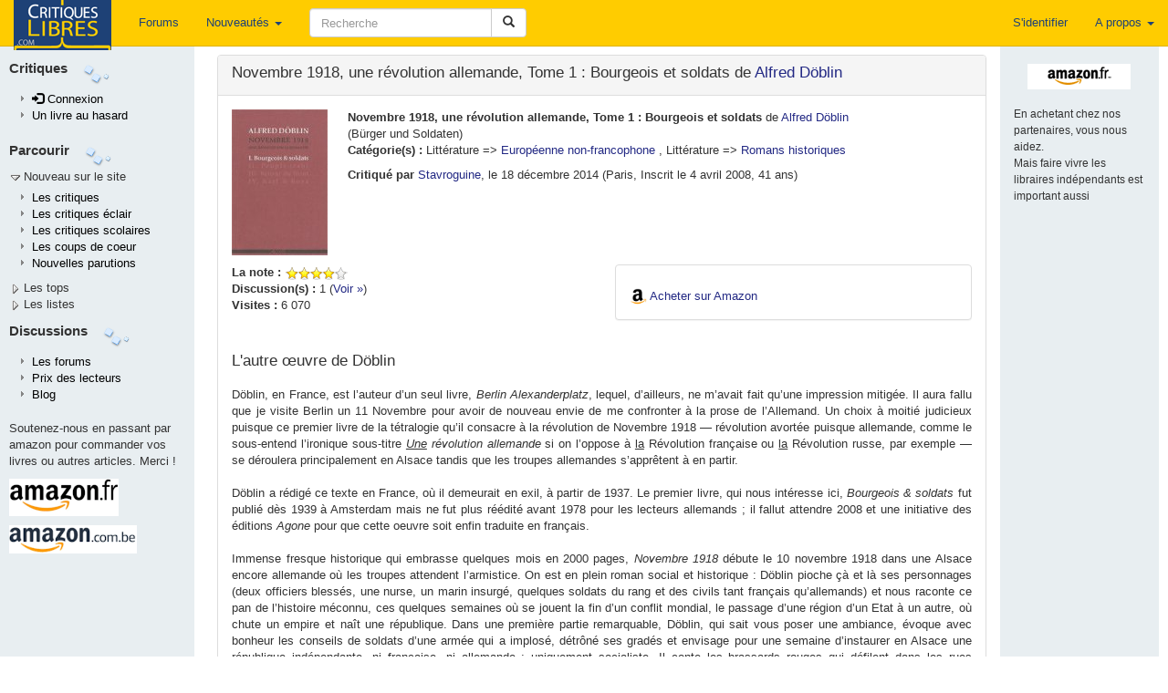

--- FILE ---
content_type: text/html; charset=UTF-8
request_url: https://critiqueslibres.com/i.php/vcrit/43860
body_size: 10303
content:
<!doctype html>	
<html class="no-js" lang="fr">
<head>
  <meta charset="utf-8">
  <meta http-equiv="X-UA-Compatible" content="IE=edge">
  <meta name="viewport" content="width=device-width, initial-scale=1">
  <title>critiquesLibres.com : Novembre 1918, une révolution allemande, Tome 1 : Bourgeois et soldats Alfred Döblin</title>
  <link rel="alternate" type="application/rss+xml" href="/i.php/rss2" title="RSS 2.0: Dernieres critiques" />
  <link rel="search" type="application/opensearchdescription+xml" title="critlib" href="/cl-search.xml">
  <meta name="description" content="Le meilleur site de critiques de livres sur le net." />
  <meta name="Distribution" content="Global" />
  <meta name="Rating" content="General" />
  <meta name="Robots" content="index, follow" />
  <meta name="COPYRIGHT" content="Copyright (c) 2002-2022 by critiquesLibres.com" />
  <meta http-equiv="content-language" content="fr" />
      <link rel="stylesheet" href="/dist/critlib.min.css">
  <!-- HTML5 shim and Respond.js for IE8 support of HTML5 elements and media queries -->
  <!-- WARNING: Respond.js doesn't work if you view the page via file:// -->
  <!--[if lt IE 9]>
    <script src="/vendor/html5shiv.min.js"></script>
    <script src="/vendor/respond.min.js"></script>
  <![endif]-->  
    
  <meta property="og:url"           content="http://www.critiqueslibres.com/i.php/vcrit/43860" />
  <meta property="og:site_name"     content="critiqueslibres.com" />
  <meta property="og:type"          content="website" />
  <meta property="og:title"         content="Novembre 1918, une révolution allemande, Tome 1 : Bourgeois et soldats Alfred Döblin" />

  <meta property="og:description"   content="Novembre 1918, une révolution allemande, Tome 1 : Bourgeois et soldats de <a href=/i.php/vauteur/11054/>Alfred Döblin</a>" />
      <meta property="og:image"       content="https://m.media-amazon.com/images/I/41lSvb+XbNL.jpg" />  
    
   
<!-- Google AdSense -->
<script async src="https://pagead2.googlesyndication.com/pagead/js/adsbygoogle.js?client=ca-pub-8345013698383332"
     crossorigin="anonymous"></script>
<!-- End Google AdSense -->
</head>
<body>
    <!--[if lt IE 9]>
      <p class="browsehappy">Vous utilisez un naviguateur qui est d&eacute;pass&eacute;. Veuillez <a href="http://browsehappy.com/?locale=fr_FR">mettre &agrave; niveau votre naviguateur.</a></p>
    <![endif]-->
<div id="fb-root"></div>

<script>(function(d, s, id) {
  var js, fjs = d.getElementsByTagName(s)[0];
  if (d.getElementById(id)) return;
  js = d.createElement(s); js.id = id;
  js.src = "//connect.facebook.net/fr_FR/all.js#xfbml=1";
  fjs.parentNode.insertBefore(js, fjs);
}(document, 'script', 'facebook-jssdk'));</script>

  <nav class="navbar navbar-default navbar-fixed-top">
    <div class="container-fluid">
      <!-- Brand and toggle get grouped for better mobile display -->
      <div class="navbar-header">
        <button type="button" class="navbar-toggle collapsed" data-toggle="collapse" data-target="#bs-example-navbar-collapse-1" aria-expanded="false">
          <span class="sr-only">Toggle navigation</span>
          <span class="icon-bar"></span>
          <span class="icon-bar"></span>
          <span class="icon-bar"></span>
        </button>
        <a class="navbar-brand" style="padding-top: 0" href="/i.php">
          <img  src="/img/critlib/cl_logo_brand.png" />
        </a>        
        <ul class="nav navbar-nav navbar-right visible-xs-inline-block">
        
                    <li><a href="/i.php/login" >S'identifier</a></li>
            
          
        </ul>
      </div>
      <!-- Collect the nav links, forms, and other content for toggling -->
      <div class="collapse navbar-collapse" id="bs-example-navbar-collapse-1">
        <ul class="nav navbar-nav navbar-left">
          <!--<li class="hidden-sm"><a href="/i.php">Page de garde <i class="glyphicon glyphicon-home"></i></a></li> -->
          <li><a href="/i.php/forum/list">Forums</a></li>
          <li class="dropdown hidden-sm">
            <a href="#" class="dropdown-toggle" data-toggle="dropdown" role="button" aria-haspopup="true" aria-expanded="false">Nouveautés <span class="caret"></span></a>
            <ul class="dropdown-menu">
              <li><a href="/i.php/nlivre">Ajouter un livre</a></li>
              <li><a href="/i.php/list/newcrit">Dernières critiques</a></li>
              <li><a href="/i.php/list/newecl">Dernières critiques éclairs</a></li>
              <li><a href="/i.php/list/newscol">Dernières critiques scolaires</a></li>
              <li role="separator" class="divider"></li>
              <li role="presentation"><a href="/i.php/lastbiosbiblios/">Bios et biblios</a></li>
              <li role="presentation"><a href="/i.php/lastautliens/">Dernier liens ajout&eacute;s</a></li>
            </ul>
          </li>
          <li class="dropdown visible-xs-inline">
            <a href="#" class="dropdown-toggle" data-toggle="dropdown" role="button" aria-haspopup="true" aria-expanded="false">Listes<span class="caret"></span></a>
            <ul class="dropdown-menu">
              <li><a href="/i.php/listinterview">Interviews</a></li>
              <li><a href="/i.php/list/topcptr_recent">Plus visitées</a></li>
              <li><a href="/i.php/top/livre">Top livres</a></li>
              <li><a href="/i.php/top/auteur">Top auteurs</a></li>
              <li><a href="/i.php/listediteur">Editeurs</a></li>
              <li><a href="/i.php/listedition">Editions</a></li>
              <li><a href="/i.php/vcat/">Les catégories</a></li>
            </ul>             
          </li>
          <li class="visible-xs-inline"><a href="/i.php/vcrit/random">Au hasard</a></li>

        </ul>
        <form class="nav navbar-nav navbar-left navbar-form" role="search" action="/i.php/search2">
            <div class="form-group">
              <div class="input-group" style="max-width: 600px;">
                <input type="text" class="form-control" style="min-width: 200px; " 
                  placeholder="Recherche" name="search" id="search" value="" />
                <span class="input-group-btn">
                  <button type="submit" class="btn btn-default">
                    <span class="glyphicon glyphicon-search" aria-hidden="true"></span>
                  </button>
                </span>
              </div>
            </div>
        </form>

        <ul class="nav navbar-nav navbar-right">
        
                    <li><a href="/i.php/login" >S'identifier</a></li>
            
          
          <li class="dropdown">
            <a href="#" class="dropdown-toggle" data-toggle="dropdown" role="button" aria-haspopup="true" aria-expanded="false">A propos <span class="caret"></span></a>
            <ul class="dropdown-menu">
              <li><a href="/i.php/page/corp_contact">Nous contacter</a></li>
              <li><a href="/i.php/page/corp_aide">Aide</a></li>
              <li><a href="/i.php/page/corp_soutenez">Nous soutenir</a></li>
              <li><a href="/i.php/page/corp_apropos">Conditions</a></li>
              <li role="separator" class="divider"></li>
              <li><a href="/blog">Blog</a></li>
            </ul>
          </li>
        </ul>
      </div><!-- /.navbar-collapse -->
    </div><!-- /.container-fluid -->
  </nav>
<div class="container-fluid">
  <div class="row">
    <div class="col-sm-3 col-md-2 col-lg-2 hidden-xs leftmenu"  style="position:fixed; height:100%;overflow-y:auto;">
      <div class="row" style="margin-top: 5px;">
        <div class="side-by-side" style="font-size: 110%; font-color: light-blue; font-weight: bold;">
          Critiques
        </div>
        <div class="side-by-side">
          <img src="/img/critlib/imgMenu_left2.gif" >
        </div>
      </div>
      <div class="row">
        <div class="col-md-12">
            <ul class="leftmenulist">
              
                            <li role="presentation"><a href="/i.php/login"><span class="glyphicon glyphicon-log-in"></span>&nbsp;Connexion</a></li>
                 
                         
              <li role="presentation"><a href="/i.php/vcrit/random">Un livre au hasard</a></li>
            </ul>
        </div>
      </div>        
      <div class="row" style="margin-top: 10px;">
        <div class="side-by-side" style="font-size: 110%; font-color: light-blue; font-weight: bold;">
          Parcourir
        </div>
        <div class="side-by-side">
          <img src="/img/critlib/imgMenu_left2.gif" >
        </div>
      </div>
      
      <div class="row" >
        <div class="col-md-12" onclick="toggleMenu('menunew');">
          <img src="/img/critlib/arrow_down.gif" id="imgmenunew"><span onmouseover="this.style.backgroundColor='#FFCC00', this.style.color='black', this.style.padding='0px 0px 0px 0px;'" onmouseout="this.style.backgroundColor='#E8EEF1',this.style.color='#000033', this.style.padding='0px 0px 0px 2px'" style="padding-left:2px;">Nouveau sur le site</span>
        </div>
      </div>
      <div class="row">
        <div class="col-md-12" id="menunew" style="display: block;">
            <ul class="leftmenulist">
              <li role="presentation"><a href="/i.php/list/newcrit/">Les critiques </a></li>
              <li role="presentation"><a href="/i.php/list/newecl/">Les critiques &eacute;clair</a></li>
              <li role="presentation"><a href="/i.php/list/newscol/">Les critiques scolaires</a></li>
              <!--
              <li role="presentation"><a href="/i.php/lastbiosbiblios/">Bios et biblios</a></li>
              <li role="presentation"><a href="/i.php/lastautliens/">Dernier liens ajout&eacute;s</a></li>
              -->
              <li role="presentation"><a href="/i.php/list/topstar/">Les coups de coeur</a></li>
              <li role="presentation"><a href="/i.php/list/newparu/">Nouvelles parutions</a></li>
            </ul>
        </div>
      </div>
      <div class="row" >
        <div class="col-md-12" onclick="toggleMenu('menutop');">
          <img src="/img/critlib/arrow_right.gif" id="imgmenutop"><span onmouseover="this.style.backgroundColor='#FFCC00', this.style.color='black', this.style.padding='2px 4px 2px 4px;'" onmouseout="this.style.backgroundColor='#E8EEF1',this.style.color='#000033', this.style.padding='0px 0px 0px 2px'" style="padding-left:2px;">Les tops</span>
        </div>
      </div>
      <div class="row">
        <div class="col-md-12" id="menutop" style="display: none;">
            <ul class="leftmenulist">
              <li role="presentation"><a href="/i.php/list/topcptr_new">Les plus visit&eacute;es</a></li>
              <li role="presentation"><a href="/i.php/list/topcptr_recent">Plus visit&eacute;es (récentes)</a></li>
              <li role="presentation"><a href="/i.php/list/topcptr_mois">Plus visit&eacute;es ce mois</a></li>
              <!--
              <li class="submenu"><a href=/i.php/top/lecteur/>Le top des lecteurs</a></li>
              -->
              <li role="presentation"><a href="/i.php/top/livre/">Le top des livres</a></li>
              <li role="presentation"><a href="/i.php/top/auteur/">Le top des auteurs</a></li>
            </ul>
        </div>
      </div>
      <div class="row" >
        <div class="col-md-12" onclick="toggleMenu('menulst');">
          <img src="/img/critlib/arrow_right.gif" id="imgmenulst"><span onmouseover="this.style.backgroundColor='#FFCC00', this.style.color='black', this.style.padding='2px 4px 2px 4px;'" onmouseout="this.style.backgroundColor='#E8EEF1',this.style.color='#000033', this.style.padding='0px 0px 0px 2px'" style="padding-left:2px;">Les listes</span>
        </div>
      </div>
      <div class="row">
        <div class="col-md-12" id="menulst" style="display: none;">
            <ul class="leftmenulist">
              <li role="presentation"><a href="/i.php/vcat/">Les catégories</a></li>
              <li role="presentation"><a href="/i.php/listediteur/">Les éditeurs</a></li>
              <li role="presentation"><a href="/i.php/listedition/">Les éditions</a></li>
              <li role="presentation"><a href="/i.php/listlivre/">Les livres</a></li>
              <li role="presentation"><a href="/i.php/listauteur/">Les auteurs</a></li>
              <li role="presentation"><a href="/i.php/listuser/">Les lecteurs</a></li>
              <li role="presentation"><a href="/i.php/listinterview/">Les interviews</a></li>
              <li role="presentation"><a href="/i.php/listserie/">Les séries</a></li>
            </ul>
        </div>
      </div>
      
      <div class="row" style="margin-top: 10px;">
        <div class="side-by-side" style="font-size: 110%; font-color: light-blue; font-weight: bold;">
          Discussions
        </div>
        <div class="side-by-side">
          <img src="/img/critlib/imgMenu_left2.gif" >
        </div>
      </div>
      <div class="row">
        <div class="col-md-12">
            <ul class="leftmenulist">
              <li role="presentation"><a href="/i.php/forum/list">Les forums</a></li>
              <li role="presentation"><a href="/i.php/prixcl">Prix des lecteurs</a></li>
              <li role="presentation"><a href="/blog">Blog</a></li>
              <!-- <li role="presentation"><a href="/i.php/page/corp_aide">Aide</a></li>
              <li role="presentation"><a href="/i.php/page/corp_soutenez">Nous soutenir</a></li>
              -->
            </ul>
        </div>
      </div>
      <div class="row" style="margin-top: 10px;">
        <div class="col-md-12">
                Soutenez-nous en passant par amazon pour commander vos livres ou autres articles. Merci !
        </div>
      </div>
      <div class="row">
        <div class="col-md-12 publeft">
        <a target="_blank" href="https://www.amazon.fr/b?_encoding=UTF8&tag=critiqueslibresc&linkCode=ur2&linkId=c6a1a03fab1b12ef0942d2ab0153a43b&camp=1642&creative=6746&node=301132">
        	<img  src="/img/critlib/amazon-fr.gif" alt="Amazon.fr" style="margin-bottom: 5px;"/>
        </a>
        <img src="//ir-fr.amazon-adsystem.com/e/ir?t=critiqueslibresc&l=ur2&o=8" width="1" height="1" border="0" alt="" style="border:none !important; margin:0px !important;" />
        <br/>

        <a target="_blank" href="https://amzn.to/478wDUX">
          <img src="/img/critlib/amazon-be.gif" alt="Amazon.com.be" style="margin-top: 5px;"/>
        </a>

        <!-- 
  				<iframe src="http://rcm-fr.amazon.fr/e/cm?t=critlibautre-21&o=8&p=44&l=ur1&category=homepage&banner=1EAKQ06CW6GFD5NT0N82&f=ifr" width="100" height="70" scrolling="no" border="0" marginwidth="0" style="border:none;" frameborder="0">
  				</iframe>
  		 -->
        </div>
      </div>
      <!--
      <div class="row">
        <div class="col-md-12">
            Passer par Sauramps nous aide aussi
        </div>
      </div>
      <div class="row">
        <div class="col-md-12 publeft">
  					<a href="http://track.effiliation.com/servlet/effi.click?id_compteur=12863099" target="_blank">
  							<img src="http://track.effiliation.com/servlet/effi.show?id_compteur=12863099" alt="pub" border="0" />
  					</a>
  			</div>
      </div>
      -->
      <!--
      <div class="row">
        <div class="col-sm-12">
          <div class="alogo">
            <a href="/i.php">
              <img class="logo" src="/img/critlib/cl-logo-bleuorange.png" border="0" width="84px" height="122px" alt="logo" />
            </a>
          </div>
        </div>
      </div>
      -->
    </div> <!-- end of left menu column -->
    <div class="col-sm-9 col-md-10 col-lg-10 col-sm-offset-3 col-md-offset-2">
  	 <!-- <td colspan="2" style="padding-top: 0; vertical-align: top;" class="aleft"> -->
  	    <div class="content" style="min-height: 800px;">
          

<style type="text/css">

.edition {
  padding-left: 20px;

}
</style>


<div class="row">
 <div class="col-sm-9 col-md-10">
 <!-- 
  <div class="row">
   <div class="col-sm-12">
-->
    <div class="panel panel-default">
      <div class="panel-heading">
        <h3 class="media-heading">Novembre 1918, une révolution allemande, Tome 1 : Bourgeois et soldats de <a href=/i.php/vauteur/11054/>Alfred Döblin</a></h3>
      </div>
      <div class="panel-body">
        <div class="media">
          <div class="media-left">
                      <a target="_blank" href="http://www.amazon.fr/exec/obidos/ASIN/2748900995/critiqueslibresc">
              <div class="cover-m Xidden-xs">
                <img class="media-object" style="max-width: 100%; max-height: 100%" src="/img/cover/M/9782748900996.jpg" alt="couverture" />
              </div>
              <!--
              <div class="cover-s hidden-xs Visible-xs">
                <img class="media-object" style="max-width: 100%; max-height: 100%" src="/img/cover/S/9782748900996.jpg" alt="couverture" />
              </div>
              -->
            </a>        
                    </div> <!-- eof media left -->
          <div class="media-body">
            <strong>Novembre 1918, une révolution allemande, Tome 1 : Bourgeois et soldats</strong> de <a href=/i.php/vauteur/11054/>Alfred Döblin</a>
            <br/>(Bürger und Soldaten)            <p><strong>Cat&eacute;gorie(s) :</strong> <span class="texteLien">Littérature => <a href="/i.php/vcat/103">Européenne non-francophone</a></span>
          , <span class="texteLien">Littérature => <a href="/i.php/vcat/113">Romans historiques</a></span>                      </p>

                    <div class="hidden-xs">
          <strong>Critiqu&eacute; par </strong><a href="/i.php/vuser/39fb5bec0ae1">Stavroguine</a>, le 18 décembre 2014
            (Paris, Inscrit le 4 avril 2008, 41 ans)
          </div>
           <!-- EOF crit principale exits -->
        </div> <!-- eof media body-->
      </div>
      <div class="row" style="margin-top: 10px;">
        <div class="col-sm-12 visible-xs">
          <strong>Critiqu&eacute; par </strong><a href="/i.php/vuser/39fb5bec0ae1">Stavroguine</a>, le 18 décembre 2014
            (Paris, Inscrit le 4 avril 2008, 41 ans)
        </div>
        <div id="summary" class="col-sm-6">
                      <strong>La note :</strong> <img alt="8 étoiles" src="/img/starslittle_8.gif" />
                                          <br/><strong>Discussion(s) :</strong> 1&nbsp;(<a href="#forums">Voir &raquo;</a>)
                    <br/>
          <strong>Visites :</strong> 6 070&nbsp;
        </div> <!-- eof summary -->
        <!-- Acheter le livre -->
                <div class="col-sm-6">
          <div class="panel panel-default">
            <div class="panel-body">
              <div style="margin-top:10px">
                <img src="/img/critlib/amazon_a.png" width="19" height="19" />
                <a href="https://www.amazon.fr/exec/obidos/ASIN/2748900995/critlibvcrit-21" target="_BLANK">Acheter sur Amazon</a>
              </div>
                          </div>
          </div>  <!-- eof panel -->
        </div>
                <!-- end of Acheter le livre -->
      </div> <!-- eof row -->
      <!-- critique principale -->
      <div class="row">
        <div class="col-sm-12">      
                      <h3>L&#039;autre œuvre de Döblin</h3>
              <p class="critic">
                Döblin, en France, est l’auteur d’un seul livre, <i>Berlin Alexanderplatz</i>, lequel, d’ailleurs, ne m’avait fait qu’une impression mitigée. Il aura fallu que je visite Berlin un 11 Novembre pour avoir de nouveau envie de me confronter à la prose de l’Allemand. Un choix à moitié judicieux puisque ce premier livre de la tétralogie qu’il consacre à la révolution de Novembre 1918 — révolution avortée puisque allemande, comme le sous-entend l’ironique sous-titre <i><u>Une</u> révolution allemande</i> si on l’oppose à <u>la</u> Révolution française ou <u>la</u> Révolution russe, par exemple — se déroulera principalement en Alsace tandis que les troupes allemandes s’apprêtent à en partir.<br />
<br />
Döblin a rédigé ce texte en France, où il demeurait en exil, à partir de 1937. Le premier livre, qui nous intéresse ici, <i>Bourgeois &amp; soldats</i> fut publié dès 1939 à Amsterdam mais ne fut plus réédité avant 1978 pour les lecteurs allemands ; il fallut attendre 2008 et une initiative des éditions <i>Agone</i> pour que cette oeuvre soit enfin traduite en français.<br />
<br />
Immense fresque historique qui embrasse quelques mois en 2000 pages, <i>Novembre 1918</i> débute le 10 novembre 1918 dans une Alsace encore allemande où les troupes attendent l’armistice. On est en plein roman social et historique : Döblin pioche çà et là ses personnages (deux officiers blessés, une nurse, un marin insurgé, quelques soldats du rang et des civils tant français qu’allemands) et nous raconte ce pan de l’histoire méconnu, ces quelques semaines où se jouent la fin d’un conflit mondial, le passage d’une région d’un Etat à un autre, où chute un empire et naît une république. Dans une première partie remarquable, Döblin, qui sait vous poser une ambiance, évoque avec bonheur les conseils de soldats d’une armée qui a implosé, détrôné ses gradés et envisage pour une semaine d’instaurer en Alsace une république indépendante, ni française, ni allemande ; uniquement socialiste. Il conte les brassards rouges qui défilent dans les rues euphoriques, le retour des marins mutins dont les voix retentissent dans les conseils municipaux et il raconte le drapeau rouge qu’on hisse tout là-haut sur la flèche de la cathédrale de Strasbourg.<br />
<br />
Mais ce n’est qu’un prélude. On sait inéluctable l’arrivée des Français et les convois d’Allemands s’en retournent à Berlin où se jouera dans les prochains tomes la vraie révolution ; les gueules cassées retrouvent leurs familles déchirées, les amours se défont et les illusions ont perdu une première bataille ; la seconde partie est plus grave. Moins entraînante aussi lorsque Döblin se fait plus historien que romancier et consacre des chapitres entiers à Foch ou à Barrès, quand il décrit <i>in extenso</i> l’organisation alsacienne et énumère chaque division de l’appareil administratif allemand. A la fin se dessinent les luttes entre les différents partis qui devront se livrer bataille durant les quelques temps où l’Allemagne oscillera entre la révolution socialiste et la république de Weimar.<br />
<br />
A la lecture de <i>Bourgeois &amp; soldats</i>, on sent qu’on ne lit jamais qu’un premier acte : Döblin campe ses principaux personnages et établit déjà des relations dont on imagine qu’elles seront développées au cours des prochains livres. Il en profite pour nous livrer aussi quelques pages magnifiques. On les pioche dans ces longues scènes où pendant plusieurs pages, l’auteur nous décrit l’atmosphère des villes et nous la rend à la manière d’un peintre ou bien d’un cinéaste ; et dans certains dialogues, aussi, tels que celui où le lieutenant Becker raconte à son ami Maus comment la guerre l’a changé.<br />
<br />
Il faudra lire la suite. Car Döblin montre avec ce livre qu’il n’est pas l’homme d’une unique oeuvre. A vrai dire, j’ai trouvé celle-ci supérieure, dans une large mesure, à <i>Berlin Alexanderplatz</i>. Son écriture y est plus belle, ses personnages plus singuliers que l’effroyable Franz Biberkopf. Mais on sent bien le même auteur, qui se disait appartenir à la nation des pauvres, soucieux de la cause ouvrière : ses mots pétillent quand il parle de révolution !
              </p> 
                         <!-- EOF nbrcrit is zero -->
        </div>
      </div>
      <!-- eof critique principale -->
    </div> <!-- eof panel body -->
   </div> <!-- eof panel -->

  <div class="panel panel-default">
    <div class="panel-body">
      <div class="row">
        <div class="col-xs-6 col-sm-4">
                  <div class="well well-sm" style="margin-bottom: 2px;">
            <a href="/i.php/login">Connectez vous</a> pour ajouter ce livre dans une liste ou dans votre biblio.
          </div>
              </div>
      <div class="col-xs-6 col-sm-4">
        <!-- Twitter BEGIN -->
        <a href="https://twitter.com/share" class="twitter-share-button" data-lang="fr">Tweeter</a>
        
          <script>!function(d,s,id){var js,fjs=d.getElementsByTagName(s)[0],p=/^http:/.test(d.location)?'http':'https';if(!d.getElementById(id)){js=d.createElement(s);js.id=id;js.src=p+'://platform.twitter.com/widgets.js';fjs.parentNode.insertBefore(js,fjs);}}(document, 'script', 'twitter-wjs');</script>       
        
        <!-- Twitter END -->
        <br />
        <div class="fb-share-button" data-href="http://www.critiqueslibres.com/i.php/vcrit/43860" data-layout="button"></div>
      </div>
      <div class="col-xs-12 col-sm-4">     
        <a href="/i.php/envoi_ami/43860" >
          <img src="/img/critlib/icon_sendFriend.gif" width="22" height="19">Envoyer &agrave; un(e) ami(e)
        </a>
        <br />
        <a href="/i.php/vcrit/43860?alt=print" target="_blank">
          <img src="/img/critlib/icon_imprimante.gif" width="22" height="19">Version imprimable
        </a>
      </div>
    </div> <!-- eof row -->

  </div>
</div> <!-- eof panel -->
<!-- LES EDITIONS -->
<div class="panel panel-default">
  <div class="panel-heading">
    <h3 class="panel-title">Les éditions</h3>
  </div>
  <div class="panel-body">
    <div class="row">
      <div class="col-sm-12">

        <ul class="media-list">
                  <li class="media">
            <div class="media-left">
              <a href="http://www.amazon.fr/exec/obidos/ASIN/2748900995/critiqueslibresc">
                <img class="media-object pull-left" src="/img/cover/S/9782748900996.jpg" alt="couverture">
              </a>
            </div>
            <div class="media-body edition">
              <div class="row">
                <div class="col-sm-10">
                  <h5 class="media-heading">Bourgeois &amp; soldats [Texte imprimé] Alfred Döblin traduit de l&#039;allemand par Maryvonne Litaize &amp; Yasmin Hoffmann préfaces de Michel Vanoosthuyse</h5>
                                    <span>de <a href="/i.php/vauteur/11054">Döblin, Alfred</a> <a href="/i.php/vauteur/35749">Vanoosthuyse, Michel</a> (Préfacier) <a href="/i.php/vauteur/4843">Hoffmann, Yasmin</a> (Traducteur) <a href="/i.php/vauteur/19077">Litaize, Maryvonne</a> (Traducteur)</span>
                                    <br><a href="/i.php/listedition/401">Agone</a>             
                  <br>ISBN : 9782748900996 ; 28,40 € ; 05/02/2009 ; 417 p. p.  Broché
                </div>
                                <div class="pull-right col-sm-2">
                  <div>
                    <img src="/img/critlib/amazon_a.png" width="19" height="19" border="0" align="absmiddle" />
                    <a href="http://www.amazon.fr/exec/obidos/ASIN/2748900995/critiqueslibresc" target="_BLANK">Go Amazon</a>
                  </div>
                                  </div>
                              </div>
            </div>
          </li>
                  <li class="media">
            <div class="media-left">
              <a href="http://www.amazon.fr/exec/obidos/ASIN/2876530465/critiqueslibresc">
                <img class="media-object pull-left" src="/img/cover/S/9782876530461.jpg" alt="couverture">
              </a>
            </div>
            <div class="media-body edition">
              <div class="row">
                <div class="col-sm-10">
                  <h5 class="media-heading">Novembre 1918, tome 1 : Bourgeois et Soldats</h5>
                                    <span>de <a href="/i.php/vauteur/11054">Döblin, Alfred</a></span>
                                    <br><a href="/i.php/listedition/127">Quai Voltaire</a>             
                  <br>ISBN : 9782876530461 ; 22/05/1990  Broché
                </div>
                                <div class="pull-right col-sm-2">
                  <div>
                    <img src="/img/critlib/amazon_a.png" width="19" height="19" border="0" align="absmiddle" />
                    <a href="http://www.amazon.fr/exec/obidos/ASIN/2876530465/critiqueslibresc" target="_BLANK">Go Amazon</a>
                  </div>
                                  </div>
                              </div>
            </div>
          </li>
         
        </ul>
      </div>
    </div>
    <div class="row">
      <div class="col-sm-8">
                  &raquo;Enregistrez-vous pour ajouter une édition      </div>
    </div>
    
  </div>
</div>
<!-- EOF LES EDITIONS -->
<div class="panel panel-default">
  <div class="panel-heading">
    <h3 class="panel-title">Les livres liés</h3>
  </div>
  <div class="panel-body">
                  <span style="margin-left:20; font-weight: bold" onclick="toggleItem('serie0');">
              <img  width="14" height="15" id="imgserie0" src="/img/critlib/arrow_down.gif" align="absdown">
            &nbsp;
      Novembre 1918<br>
      </span>
              <div style="margin-left: 20px; display: block" id="serie0">
                      
      <ul class="cl" >
                  <li class="cl">
                          Novembre 1918, une révolution allemande, Tome 1 : Bourgeois et soldats
                      </li> 
              </ul>
      </div>            
        <p style="margin-left:20">
              Enregistrez-vous pour cr&eacute;er ou modifier une s&eacute;rie
          </p>
  </div> <!-- eof panel-body -->  
</div> <!-- of séries panel -->
<!-- EOF LES SERIES -->
<!-- CRITIQUES ECLAIRS -->
<!-- EOF ECLAIRS -->
<!-- CRITIQUES ECLAIRS scolaire -->
<!-- EOF scolaire -->




<!-- LES FORUMS -->

<div class="panel panel-default">
  <div class="panel-heading">
    <h3 class="panel-title">Forums: Novembre 1918, une révolution allemande, Tome 1 : Bourgeois et soldats</h3>
  </div>
  <div class="panel-body">
       
  <table class="table table-condensed">
    <tr>
      <th><a name="forums" id="forums" href="#">&nbsp;</a></th>
      <th><strong>Sujets</strong></th>
      <th><strong>Messages</strong></th>
      <th><strong>Utilisateur</strong></th>
      <th><strong>Dernier message</strong></th>
    </tr>
        <tr>
      <td bgcolor="#FFFFFF" class="texte">&nbsp;</td>
      <td bgcolor="#FFFFFF" class="texte">
        <a name="12141" id="12141"></a>
        <a href="/i.php/forum/sujet/12141">Une occasion perdue</a> 
              </td>
      <td bgcolor="#FFFFFF" class="texte">6</td>
      <td bgcolor="#FFFFFF" class="texte"><a href="/i.php/vuser/8d32c07fa7ce">Radetsky</a></td>
      <td bgcolor="#FFFFFF" class="texte">18 décembre 2014 @ 18:55</td>
    </tr>
      </table>
  <p>
    <a href="/i.php/forum/forum/4/43860">Autres discussion autour de Novembre 1918, une révolution allemande, Tome 1 : Bourgeois et soldats &raquo;</a>
  </p>
  </div>
</div>
<div class="panel panel-default">
  <div class="panel-body">
    <a NAME="addcrit"></a>
                  <h3>Ajouter une critique &eacute;clair</h3>
        <a href="/i.php/newuser/">Enregistrez-vous pour publier une critique &eacute;clair! &raquo;</a>
              <p align="right">
      <a href="#top">
        <img src="/img/critlib/flecheTOP.gif" >&nbsp;haut de page
      </a>
    </p>                  
  </div>
</div>
</div> <!-- eof sm-10 -->

<div class="col-sm-3 col-md-2 hidden-xs pubright">
  <div class="row">
    <div class="col-sm-12">
            <div >
      <a href="http://www.amazon.fr/exec/obidos/ASIN/2748900995/critiqueslibresc" target="_BLANK">
        <img class="center-block" src="/img/critlib/crit_amazonFR.gif" alt="Amazon.fr">
      </a>
      </div>
                  <p>
      <br/>
      <small>En achetant chez nos partenaires, vous nous aidez.<br/>Mais faire vivre les libraires indépendants est important aussi</small>
      </p>
      <!--
      <a href="http://www.amazon.ca/exec/obidos/ASIN/2748900995/critiquesli00-20" target="_blank">
        <img src="/img/critlib/crit_amazonCA.gif" alt="Amazon.ca">
      </a>
      <a href="http://ad.zanox.com/ppc/?12785502C995757204T&amp;ULP=[[http://www3.fnac.com/advanced/book.do?isbn=9782748900996]]" target="_blank">
        <img src="/img/critlib/crit_fnac.gif" alt="Fnac.com">
      </a>
      <a href="http://ad.zanox.com/ppc/?7473377C971835242T">
        <img src="http://ad.zanox.com/ppv/?7473377C971835242" alt="Abebooks.fr - Livres neufs, anciens, rares et d'occasion.">
      </a>
      -->
    </div>
  </div>
  <div class="row">
    <div class="col-sm-12">
      <div class="center-block adright">
          <p>
          <script type="text/javascript">
  google_ad_client = "pub-8345013698383332";
  /* google_alternate_ad_url = "http://www.critiqueslibres.com/amazon.html"; */
  google_ad_width = 120;
  google_ad_height = 600;
  google_ad_format = "120x600_as";
  google_ad_type = "text_image";
  google_ad_channel ="";
  google_color_border = "E8EEF1";
  google_color_bg = "E8EEF1";
  google_color_link = "14435B";
  google_color_text = "000000";
  google_color_url = "008800";
        </script>
        </p>
        <script type="text/javascript" src="https://pagead2.googlesyndication.com/pagead/show_ads.js">
        </script>
        </div>
    </div>
  </div>
</div>
</div>
  	  
        </div>
    </div>
  </div> <!-- eof row -->
  <footer>
    <div class="row">
      <div class="footer">
      	<a href="/i.php">Page d'accueil</a> | <a href="/i.php/rss2/">RSS2</a> | <a href="/i.php/forum/list">Forums</a> | <a href="/blog" target="_BLANK">Blog</a> | <a href="/i.php/page/corp_contact/">Contact</a>
        <br>
        &copy;2000-2023 critiqueslibres.com ASBL&reg;. Tous droits r&eacute;serv&eacute;s.
      </div>
    </div>
  </footer>
</div> <!-- eof container fluid -->

<!-- Google Analytics -->

<script>
(function(i,s,o,g,r,a,m){i['GoogleAnalyticsObject']=r;i[r]=i[r]||function(){
(i[r].q=i[r].q||[]).push(arguments)},i[r].l=1*new Date();a=s.createElement(o),
m=s.getElementsByTagName(o)[0];a.async=1;a.src=g;m.parentNode.insertBefore(a,m)
})(window,document,'script','https://www.google-analytics.com/analytics.js','ga');

ga('create', 'UA-3037695-1', 'auto');
ga('send', 'pageview');
</script>

<!-- End Google Analytics -->

<!-- old ga code
<script type="text/javascript">
var gaJsHost = (("https:" == document.location.protocol) ? "https://ssl." : "http://www.");
document.write(unescape("%3Cscript src='" + gaJsHost + "google-analytics.com/ga.js' type='text/javascript'%3E%3C/script%3E"));
</script>
<script type="text/javascript">

try {
  var pageTracker = _gat._getTracker("UA-3037695-1");
  pageTracker._initData();
  pageTracker._trackPageview();
} catch(e){
  ;
}
-->

<script>
gotolist = function(){
	if (typeof myPersoTab === "undefined"){
		window.location.assign('/i.php/perso?list');
	} else {
		myPersoTab.setActiveTab(5);
    $('.navbar-collapse').collapse('hide');
	};
}
gotobiblio = function(){
	if (typeof myPersoTab === "undefined"){
		window.location.assign('/i.php/perso?biblio');
	} else {
		myPersoTab.setActiveTab(4);
    $('.navbar-collapse').collapse('hide');
	};
}
gotocrit = function(){
  if (typeof myPersoTab === "undefined"){
    window.location.assign('/i.php/perso?crit');
  } else {
    myPersoTab.setActiveTab(3);
    $('.navbar-collapse').collapse('hide');
  };
}
gotoperso = function(){
  if (typeof myPersoTab === "undefined"){
    window.location.assign('/i.php/perso');
  } else {
    myPersoTab.setActiveTab(1);
    $('.navbar-collapse').collapse('hide');
  };
}
</script>
<!-- 
THIS SLOWED DOWN THE PAGE A LOT - PTI 201612
<script charset="utf-8" type="text/javascript" src="http://ws-eu.amazon-adsystem.com/widgets/q?ServiceVersion=20070822&MarketPlace=FR&ID=V20070822%2FFR%2Fcritiqueslibresc%2F8005%2Fe9f905e1-2667-4b8b-b7a7-efe37ef3f94c"> 
</script> 
<noscript><A rel="nofollow" HREF="http://ws-eu.amazon-adsystem.com/widgets/q?ServiceVersion=20070822&MarketPlace=FR&ID=V20070822%2FFR%2Fcritiqueslibresc%2F8005%2Fe9f905e1-2667-4b8b-b7a7-efe37ef3f94c&Operation=NoScript">Widgets Amazon.fr</A>
</noscript>
-->

<!-- those js variables are used by the ajax call --> 

<script type="text/javascript">
	var ssuserid = '';
	var nbrrowsingrid = 40;  
</script>

      <script src="/vendor/jquery.min.js"></script> 
    <!--[if lt IE 9]>
    <script src="/dist/jquery-1.11.3.min.js"></script>
  <![endif]-->  
  <script src="/vendor/bootstrap.min.js"></script> 
  <script src="/dist/critlib.min.new.js"></script>
<!-- javascript specific to a page, that must be executed after jquery is included 
 for example, include react-js or init tooltip, etc
-->

    <!-- this is a hack to have all 3 columns the same heigh -->
    <script type="text/javascript">
      var contentHeight = $(".content").height();
      var menuHeight = $(".leftmenu").height();
      if (contentHeight > menuHeight-20){
        $(".leftmenu").height(contentHeight-20);
        $(".pubright").height(contentHeight-30);
      }
    </script>

</body>
</html>


--- FILE ---
content_type: application/javascript
request_url: https://critiqueslibres.com/dist/critlib.min.new.js
body_size: 3860
content:
/*! critlib 2022-03-05 */
function fbs_click(){return u=location.href,t=document.title,window.open("http://www.facebook.com/sharer.php?u="+encodeURIComponent(u)+"&t="+encodeURIComponent(t),"sharer","toolbar=0,status=0,width=626,height=436"),!1}function validateISBN(a){var b=document.getElementById(a).value,c=b.replace(/-/g,"");return 10!=c.length&&13!=c.length?(alert("L'ISBN doit contenir 10 ou 13 positions "),!1):10!=c.length||ISBNOK10(c)?!(13==c.length&&!ISBNOK13(c))||(alert("Ceci n'est pas un code ISBN valide !"),!1):(alert("Ceci n'est pas un code ISBN valide !"),!1)}function ISBNOK10(S){with(ScanA(S,10))return 0==F&&T%11==0}function ScanA(a,b){var c,d,e=0;for(c=0;c<a.length;c++)d=a.charCodeAt(c),88==d&&1==b&&(e+=10,b--),d>47&&d<58&&(e+=(d-48)*b--);return{F:b,T:e}}function ScanISBN13(a){var b,c,d=13,e=0,f=1;for(b=0;b<a.length;b++)(c=a.charCodeAt(b))>47&&c<58&&(d--,e+=(c-48)*(2+(f=-f)));return{F:d,T:e}}function ISBNOK13(S){with(ScanISBN13(S))return 0==F?T%10==0:"size?"}function validateformnew_edition(){if(""==document.getElementById("titrelivre").value)return alert("Le titre ne peut pas être vide"),!1;if(document.getElementById("edition_nom[0]")&&""==document.getElementById("edition_nom[0]").value)return alert("Le nom du premier auteur ne peut pas être vide"),!1;var a=document.getElementById("cat_sub").value;if(0==a)return alert("Vous devez choisir la catégorie 1"),!1;var b=document.getElementById("cat_sub_2").value,c=document.getElementById("cat_main_2").value;if(b==a)return alert("La catégorie 2 n'est pas correcte, vous avez choisi la même que la 1 !"),!1;if(0!=c&&0==b)return alert("La catégorie 2 n'est pas correcte, vous avez choisi une catégorie principale sans sous-catégorie !"),!1;var d=document.getElementById("cat_sub_3").value;return 0!=document.getElementById("cat_main_3").value&&0==d?(alert("La catégorie 3 n'est pas correcte, vous avez choisi une catégorie principale sans sous-catégorie !"),!1):0!=d&&0==b?(alert("La catégorie 3 est remplie mais pas la 2. Veuillez remplir d'abord la catégorie 2."),!1):0==d||d!=b&&d!=a?void 0:(alert("La catégorie 3 n'est pas correcte, vous avez choisi la même que la 1 ou que la 2 !"),!1)}function validateEditionForm(){if(""==document.getElementById("titre").value)return alert("Le titre ne peut pas être vide"),!1;if(document.getElementById("edition_nom[0]")&&""==document.getElementById("edition_nom[0]").value)return alert("Le nom du premier auteur ne peut pas être vide"),!1;var a=document.getElementById("ladate").value;return a&&!valDate(a)?(alert("La date n'est pas valide"),!1):void 0}function validateform_modcat(){var a=document.getElementById("cat_sub").value;if(0==a)return alert("Vous devez choisir la catégorie 1"),!1;var b=document.getElementById("cat_sub_2").value,c=document.getElementById("cat_main_2").value;if(b==a)return alert("La catégorie 2 n'est pas correcte, vous avez choisi la même que la 1 !"),!1;if(0!=c&&0==b)return alert("La catégorie 2 n'est pas correcte, vous avez choisi une catégorie principale sans sous-catégorie !"),!1;var d=document.getElementById("cat_sub_3").value;return 0!=document.getElementById("cat_main_3").value&&0==d?(alert("La catégorie 3 n'est pas correcte, vous avez choisi une catégorie principale sans sous-catégorie !"),!1):0!=d&&0==b?(alert("La catégorie 3 est remplie mais pas la 2. Veuillez remplir d'abord la catégorie 2."),!1):0==d||d!=b&&d!=a?void 0:(alert("La catégorie 3 n'est pas correcte, vous avez choisi la même que la 1 ou que la 2 !"),!1)}function CountWords(a){var b=a+" ",c=/^[^A-Za-z0-9]+/gi,d=b.replace(c,""),e=rExp=/[^A-Za-z0-9]+/gi,f=d.replace(e," "),g=f.split(" "),h=g.length-1;return b.length<2&&(h=0),h}function validateformncrit(){if(""==document.getElementById("titre").value)return alert("Le titre de la critique ne peut pas être vide"),!1;if(""==document.getElementById("star").value)return alert("Vous devez donner des étoiles au livre critiqué"),!1;var a=document.getElementById("texte").value;return""==a?(alert("Le texte de la critique ne peut pas être vide"),!1):CountWords(a)<100?confirm("Le texte de la critique fait moins de cent mots. Vous pouvez la soumettre en cliquant OK mais votre critique pourra être postmodérée"):void 0}function menuArrowexpanded(a,b){b?(document.getElementById(a).width="14",document.getElementById(a).height="15",document.getElementById(a).align="absbottom",document.getElementById(a).src="/img/critlib/arrow_down.gif"):(document.getElementById(a).width="15",document.getElementById(a).height="14",document.getElementById(a).align="absbottom",document.getElementById(a).src="/img/critlib/arrow_right.gif")}function toggleSubcat(a){var b,c;return b="cat"+a,c="img"+b,"block"==document.getElementById(b).style.display?(document.getElementById(b).style.display="none",menuArrowexpanded(c,!1)):(document.getElementById(b).style.display="block",menuArrowexpanded(c,!0)),!0}function get_cookie(a){var b=a+"=",c="";return document.cookie.length>0&&(offset=document.cookie.indexOf(b),-1!=offset&&(offset+=b.length,end=document.cookie.indexOf(";",offset),-1==end&&(end=document.cookie.length),c=unescape(document.cookie.substring(offset,end)))),c}function setCookie(a,b){document.cookie=a+"="+b+";path=/;"}function setMenustateCookie(){var a="";"block"==document.getElementById("menunew").style.display?a+="1":a+="0","block"==document.getElementById("menutop").style.display?a+="1":a+="0","block"==document.getElementById("menulst").style.display?a+="1":a+="0",setCookie("mnustate",a)}function toggleMenu(a){var b;return b="img"+a,"none"==document.getElementById(a).style.display?(document.getElementById(a).style.display="block",menuArrowexpanded(b,!0)):(document.getElementById(a).style.display="none",menuArrowexpanded(b,!1)),setMenustateCookie(),!0}function toggleBio(a){var b;return b="img"+a,"block"==document.getElementById(a).style.display?(document.getElementById(a).style.display="none",menuArrowexpanded(b,!1)):(document.getElementById(a).style.display="block",menuArrowexpanded(b,!0)),!0}function toggleItem(a){var b;return b="img"+a,"block"==document.getElementById(a).style.display?(document.getElementById(a).style.display="none",menuArrowexpanded(b,!1)):(document.getElementById(a).style.display="block",menuArrowexpanded(b,!0)),!0}function toggleScolaire(a){return myDiv="criteclair"+a,myLink="link"+a,"block"==document.getElementById(myDiv).style.display?(document.getElementById(myDiv).style.display="none",document.getElementById(myLink).textContent="Montrer la critique"):(document.getElementById(myDiv).style.display="block",document.getElementById(myLink).textContent="Masquer la critique"),!0}function toggleScolaires(){return"block"==document.getElementById("panel_scolaire").style.display?(document.getElementById("panel_scolaire").style.display="none",document.getElementById("panel_scolaire_selector").textContent="Montrer"):(document.getElementById("panel_scolaire").style.display="block",document.getElementById("panel_scolaire_selector").textContent="Masquer"),!0}function addedAuthorLine(){return $("#divedauteurs1").hasClass("hidden")?""==document.getElementById("edition_nom[0]").value&&""==document.getElementById("edition_prenom[0]").value?void alert("Veuillez remplir la ligne un d'abord"):void $("#divedauteurs1").removeClass("hidden"):$("#divedauteurs2").hasClass("hidden")?""==document.getElementById("edition_nom[1]").value&&""==document.getElementById("edition_prenom[1]").value?void alert("Veuillez remplir la ligne deux d'abord"):void $("#divedauteurs2").removeClass("hidden"):$("#divedauteurs3").hasClass("hidden")?""==document.getElementById("edition_nom[2]").value&&""==document.getElementById("edition_prenom[2]").value?void alert("Veuillez remplir la ligne trois d'abord"):void $("#divedauteurs3").removeClass("hidden"):void alert("Maximum 4 auteurs")}function clearCombo(a){for(var b=a.options.length-1;b>=0;b--)a.options[b]=null;a.selectedIndex=-1}function somethingselected(a){var b=a.form,c="cat_main="+a.options[a.selectedIndex].value;"cat_main"==a.name?(clearCombo(b.cat_sub),fillCombo(b.cat_sub,c)):"cat_main_2"==a.name?(clearCombo(b.cat_sub_2),fillCombo(b.cat_sub_2,c)):(clearCombo(b.cat_sub_3),fillCombo(b.cat_sub_3,c))}function clearCombo(a){for(var b=a.options.length,b=a.options.length-1;b>=0;b--)a.options[b]=null;a.selectedIndex=-1}function fillCombo(a,b){if(""!=b&&assocArray[b])for(var c=assocArray[b],d=0;d<c.length;d+=2)a.options[a.options.length]=new Option(c[d+1],c[d]);else a.options[0]=new Option("0","")}function valLALDelete(){var a=document.perso_lal.supprimer.length;if(null==a||0==a)return!!document.perso_lal.supprimer.checked||(alert("Vous n'avez rien choisi à supprimer !"),!1);for(var b=0;b<a;b++)if(document.perso_lal.supprimer[b].checked)return!0;return alert("Vous n'avez rien choisi à supprimer !"),!1}function strip_tags(a,b){var c="",d=!1,e=[],f=[],g="",h=0,i="",j="",k=function(a,b,c){return c.split(a).join(b)};b&&(f=b.match(/([a-zA-Z0-9]+)/gi)),a+="",e=a.match(/(<\/?[\S][^>]*>)/gi);for(c in e)if(!isNaN(c)){j=e[c].toString(),d=!1;for(i in f)if(g=f[i],h=-1,0!=h&&(h=j.toLowerCase().indexOf("<"+g+">")),0!=h&&(h=j.toLowerCase().indexOf("<"+g+" ")),0!=h&&(h=j.toLowerCase().indexOf("</"+g)),0==h){d=!0;break}d||(a=k(j,"",a))}return a}function reply(a,b){document.getElementById("newmessageform").style.display;var c=document.getElementById("messagetexte").value,d=document.getElementById("span_"+b).innerHTML;d=d.replace(/<u>/g,"[u]").replace(/<\/u>/g,"[/u]"),d=d.replace(/<i>/g,"[i]").replace(/<\/i>/g,"[/i]"),d=d.replace(/<b>/g,"[b]").replace(/<\/b>/g,"[/b]"),d=d.replace(/<\/blockquote>/gi,"</blockquote>\n"),d=d.replace(/<br>/gi,"\r"),d=d.replace(/<br \/>/gi,"\r"),d=strip_tags(d),document.getElementById("messagetexte").value=c?c+"\n[quote]"+d+"\n[/quote]\n":"[quote]"+d+"\n[/quote]",document.forms.newmessageform.messagetexte.focus()}function valDate(a){var b=a.substring(0,2),c=a.substring(3,5),d=a.substring(6,10),e=new Date(Number(d),Number(c)-1,Number(b));return e&&e.getMonth()+1==c&&e.getDate()==Number(b)}function valFormNewUser(a){return!!valDate(a.elements.datenaissance.value)||(alert("La date n'est pas valide"),!1)}function valFormNewSujet(a){return""==a.elements.forumid.value?(alert("Vous devez choisir la catégorie de forum !"),!1):""==a.elements.sujettitre.value?(alert("Le titre du sujet ne peux pas être vide !"),!1):0!=valForumMessage(a.elements.sujettexte.value)&&void 0}function valFormNewMessage(a){return valForumMessage(a.elements.messagetexte.value)}function valForumMessage(a){return null==a||""==a?(alert("Le texte du message est manquant !"),!1):(myArr=a.match(/\[quote\]/gi),null==myArr?nbr1=0:nbr1=myArr.length,myArr=a.match(/\[\/quote\]/gi),null==myArr?nbr2=0:nbr2=myArr.length,nbr1!=nbr2?(alert("Il semble que certaines balises de type [quote] ne sont pas fermées"),!1):(myArr=a.match(/\[i\]/gi),null==myArr?nbr1=0:nbr1=myArr.length,myArr=a.match(/\[\/i\]/gi),null==myArr?nbr2=0:nbr2=myArr.length,nbr1!=nbr2?(alert("Il semble que certaines balises de type [i] ne sont pas fermées"),!1):(myArr=a.match(/\[u\]/gi),null==myArr?nbr1=0:nbr1=myArr.length,myArr=a.match(/\[\/u\]/gi),null==myArr?nbr2=0:nbr2=myArr.length,nbr1!=nbr2?(alert("Il semble que certaines balises de type [u] ne sont pas fermées"),!1):(myArr=a.match(/\[b\]/gi),null==myArr?nbr1=0:nbr1=myArr.length,myArr=a.match(/\[\/b\]/gi),null==myArr?nbr2=0:nbr2=myArr.length,nbr1==nbr2||(alert("Il semble que certaines balises de type [b] ne sont pas fermées"),!1)))))}function mso(a,b){return document.images&&(a.src=b.src),!0}var assocArray=new Object;assocArray["cat_main=0"]=new Array("0",unescape("Choisir la cat%E9gorie principale")),assocArray["cat_main=1"]=new Array("0",unescape("Veuillez choisir la sous-cat%E9gorie"),"101",unescape("Anglophone"),"102",unescape("Francophone"),"103",unescape("Europ%E9enne non-francophone"),"104","Asiatique","105","Africaine","106","Arabe","107","Russe","108",unescape("Sud-am%E9ricaine"),"109","Moyen Orient","110","Policiers et thriller","111","Horreur, SF et Fantastiques","112","Voyages et aventures","113","Romans historiques","114",unescape("Biographies, chroniques et correspondances"),"115","Nouvelles","100","Divers"),assocArray["cat_main=2"]=new Array("0",unescape("Veuillez choisir la sous-cat%E9gorie"),"201","Aventures, policiers, thrillers","203","Enfants","204","Adultes","206","Humour","207",unescape("L%E9gende, contes et histoire"),"205","Sci-fi et fantastique","210","Manga","209","Comics","202","Divers"),assocArray["cat_main=3"]=new Array("0",unescape("Veuillez choisir la sous-cat%E9gorie"),"301","Arts (peinture, sculpture,etc.)","302","Photographie","303",unescape("Cin%E9ma, TV"),"304","Musique","305","Cuisine","306","Informatique et Internet","307",unescape("Sant%E9"),"308","Animaux","309",unescape("Voyages et g%E9ographie"),"310",unescape("D%E9coration et jardins"),"311","Guides et dictionnaires","314","Divers"),assocArray["cat_main=4"]=new Array("0",unescape("Veuillez choisir la sous-cat%E9gorie"),"400",unescape("Critiques et histoire litt%E9raire"),"402",unescape("Economie,  politique,  sociologie et actualit%E9s"),"403","Scientifiques","404",unescape("Spiritualit%E9s"),"405","Philosophie","406","Psychologie","407","Essais","409","Histoire","408","Divers"),assocArray["cat_main=5"]=new Array("0",unescape("Veuillez choisir la sous-cat%E9gorie"),"500","0-3 ans","501","4-6 ans","502","7-9 ans","503","10-12 ans","504","12-15 ans","505",unescape("Contes et l%E9gendes")),assocArray["cat_main=6"]=new Array("0",unescape("Veuillez choisir la sous-cat%E9gorie"),"600",unescape("Th%E9%E2tre"),"601",unescape("Po%E9sie")),document.images&&(ace010=new Image,ace010.src="/img/critlib/nav010.gif",ace011=new Image,ace011.src="/img/critlib/nav011.gif",ace020=new Image,ace020.src="/img/critlib/nav020.gif",ace021=new Image,ace021.src="/img/critlib/nav021.gif",ace030=new Image,ace030.src="/img/critlib/nav030.gif",ace031=new Image,ace031.src="/img/critlib/nav031.gif",ace040=new Image,ace040.src="/img/critlib/nav040.gif",ace041=new Image,ace041.src="/img/critlib/nav041.gif",ace050=new Image,ace050.src="/img/critlib/nav050.gif",ace051=new Image,ace051.src="/img/critlib/nav051.gif");